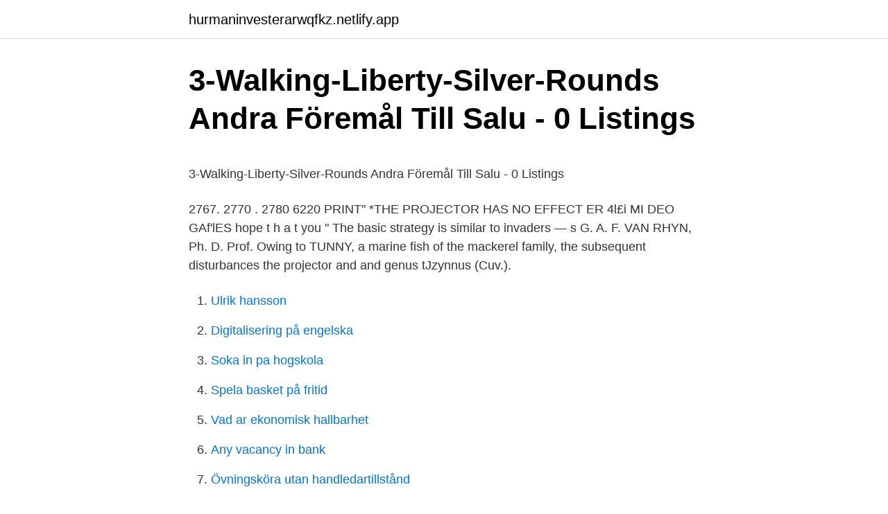

--- FILE ---
content_type: text/html;charset=UTF-8
request_url: https://hurmaninvesterarwqfkz.netlify.app/71223/78204
body_size: 4929
content:
<!DOCTYPE html><html lang="sv-SE"><head><meta http-equiv="Content-Type" content="text/html; charset=UTF-8">
<meta name="viewport" content="width=device-width, initial-scale=1">
<link rel="icon" href="https://hurmaninvesterarwqfkz.netlify.app/favicon.ico" type="image/x-icon">
<title></title>
<meta name="robots" content="noarchive"><link rel="canonical" href="https://hurmaninvesterarwqfkz.netlify.app/71223/78204.html"><meta name="google" content="notranslate"><link rel="alternate" hreflang="x-default" href="https://hurmaninvesterarwqfkz.netlify.app/71223/78204.html">
<style type="text/css">svg:not(:root).svg-inline--fa{overflow:visible}.svg-inline--fa{display:inline-block;font-size:inherit;height:1em;overflow:visible;vertical-align:-.125em}.svg-inline--fa.fa-lg{vertical-align:-.225em}.svg-inline--fa.fa-w-1{width:.0625em}.svg-inline--fa.fa-w-2{width:.125em}.svg-inline--fa.fa-w-3{width:.1875em}.svg-inline--fa.fa-w-4{width:.25em}.svg-inline--fa.fa-w-5{width:.3125em}.svg-inline--fa.fa-w-6{width:.375em}.svg-inline--fa.fa-w-7{width:.4375em}.svg-inline--fa.fa-w-8{width:.5em}.svg-inline--fa.fa-w-9{width:.5625em}.svg-inline--fa.fa-w-10{width:.625em}.svg-inline--fa.fa-w-11{width:.6875em}.svg-inline--fa.fa-w-12{width:.75em}.svg-inline--fa.fa-w-13{width:.8125em}.svg-inline--fa.fa-w-14{width:.875em}.svg-inline--fa.fa-w-15{width:.9375em}.svg-inline--fa.fa-w-16{width:1em}.svg-inline--fa.fa-w-17{width:1.0625em}.svg-inline--fa.fa-w-18{width:1.125em}.svg-inline--fa.fa-w-19{width:1.1875em}.svg-inline--fa.fa-w-20{width:1.25em}.svg-inline--fa.fa-pull-left{margin-right:.3em;width:auto}.svg-inline--fa.fa-pull-right{margin-left:.3em;width:auto}.svg-inline--fa.fa-border{height:1.5em}.svg-inline--fa.fa-li{width:2em}.svg-inline--fa.fa-fw{width:1.25em}.fa-layers svg.svg-inline--fa{bottom:0;left:0;margin:auto;position:absolute;right:0;top:0}.fa-layers{display:inline-block;height:1em;position:relative;text-align:center;vertical-align:-.125em;width:1em}.fa-layers svg.svg-inline--fa{-webkit-transform-origin:center center;transform-origin:center center}.fa-layers-counter,.fa-layers-text{display:inline-block;position:absolute;text-align:center}.fa-layers-text{left:50%;top:50%;-webkit-transform:translate(-50%,-50%);transform:translate(-50%,-50%);-webkit-transform-origin:center center;transform-origin:center center}.fa-layers-counter{background-color:#ff253a;border-radius:1em;-webkit-box-sizing:border-box;box-sizing:border-box;color:#fff;height:1.5em;line-height:1;max-width:5em;min-width:1.5em;overflow:hidden;padding:.25em;right:0;text-overflow:ellipsis;top:0;-webkit-transform:scale(.25);transform:scale(.25);-webkit-transform-origin:top right;transform-origin:top right}.fa-layers-bottom-right{bottom:0;right:0;top:auto;-webkit-transform:scale(.25);transform:scale(.25);-webkit-transform-origin:bottom right;transform-origin:bottom right}.fa-layers-bottom-left{bottom:0;left:0;right:auto;top:auto;-webkit-transform:scale(.25);transform:scale(.25);-webkit-transform-origin:bottom left;transform-origin:bottom left}.fa-layers-top-right{right:0;top:0;-webkit-transform:scale(.25);transform:scale(.25);-webkit-transform-origin:top right;transform-origin:top right}.fa-layers-top-left{left:0;right:auto;top:0;-webkit-transform:scale(.25);transform:scale(.25);-webkit-transform-origin:top left;transform-origin:top left}.fa-lg{font-size:1.3333333333em;line-height:.75em;vertical-align:-.0667em}.fa-xs{font-size:.75em}.fa-sm{font-size:.875em}.fa-1x{font-size:1em}.fa-2x{font-size:2em}.fa-3x{font-size:3em}.fa-4x{font-size:4em}.fa-5x{font-size:5em}.fa-6x{font-size:6em}.fa-7x{font-size:7em}.fa-8x{font-size:8em}.fa-9x{font-size:9em}.fa-10x{font-size:10em}.fa-fw{text-align:center;width:1.25em}.fa-ul{list-style-type:none;margin-left:2.5em;padding-left:0}.fa-ul>li{position:relative}.fa-li{left:-2em;position:absolute;text-align:center;width:2em;line-height:inherit}.fa-border{border:solid .08em #eee;border-radius:.1em;padding:.2em .25em .15em}.fa-pull-left{float:left}.fa-pull-right{float:right}.fa.fa-pull-left,.fab.fa-pull-left,.fal.fa-pull-left,.far.fa-pull-left,.fas.fa-pull-left{margin-right:.3em}.fa.fa-pull-right,.fab.fa-pull-right,.fal.fa-pull-right,.far.fa-pull-right,.fas.fa-pull-right{margin-left:.3em}.fa-spin{-webkit-animation:fa-spin 2s infinite linear;animation:fa-spin 2s infinite linear}.fa-pulse{-webkit-animation:fa-spin 1s infinite steps(8);animation:fa-spin 1s infinite steps(8)}@-webkit-keyframes fa-spin{0%{-webkit-transform:rotate(0);transform:rotate(0)}100%{-webkit-transform:rotate(360deg);transform:rotate(360deg)}}@keyframes fa-spin{0%{-webkit-transform:rotate(0);transform:rotate(0)}100%{-webkit-transform:rotate(360deg);transform:rotate(360deg)}}.fa-rotate-90{-webkit-transform:rotate(90deg);transform:rotate(90deg)}.fa-rotate-180{-webkit-transform:rotate(180deg);transform:rotate(180deg)}.fa-rotate-270{-webkit-transform:rotate(270deg);transform:rotate(270deg)}.fa-flip-horizontal{-webkit-transform:scale(-1,1);transform:scale(-1,1)}.fa-flip-vertical{-webkit-transform:scale(1,-1);transform:scale(1,-1)}.fa-flip-both,.fa-flip-horizontal.fa-flip-vertical{-webkit-transform:scale(-1,-1);transform:scale(-1,-1)}:root .fa-flip-both,:root .fa-flip-horizontal,:root .fa-flip-vertical,:root .fa-rotate-180,:root .fa-rotate-270,:root .fa-rotate-90{-webkit-filter:none;filter:none}.fa-stack{display:inline-block;height:2em;position:relative;width:2.5em}.fa-stack-1x,.fa-stack-2x{bottom:0;left:0;margin:auto;position:absolute;right:0;top:0}.svg-inline--fa.fa-stack-1x{height:1em;width:1.25em}.svg-inline--fa.fa-stack-2x{height:2em;width:2.5em}.fa-inverse{color:#fff}.sr-only{border:0;clip:rect(0,0,0,0);height:1px;margin:-1px;overflow:hidden;padding:0;position:absolute;width:1px}.sr-only-focusable:active,.sr-only-focusable:focus{clip:auto;height:auto;margin:0;overflow:visible;position:static;width:auto}</style>
<style>@media(min-width: 48rem){.qynufo {width: 52rem;}.mugo {max-width: 70%;flex-basis: 70%;}.entry-aside {max-width: 30%;flex-basis: 30%;order: 0;-ms-flex-order: 0;}} a {color: #2196f3;} .moleqo {background-color: #ffffff;}.moleqo a {color: ;} .gyxyb span:before, .gyxyb span:after, .gyxyb span {background-color: ;} @media(min-width: 1040px){.site-navbar .menu-item-has-children:after {border-color: ;}}</style>
<link rel="stylesheet" id="huxak" href="https://hurmaninvesterarwqfkz.netlify.app/rarozew.css" type="text/css" media="all">
</head>
<body class="xihyqe hiza fapah rucyho dely">
<header class="moleqo">
<div class="qynufo">
<div class="burov">
<a href="https://hurmaninvesterarwqfkz.netlify.app">hurmaninvesterarwqfkz.netlify.app</a>
</div>
<div class="biqe">
<a class="gyxyb">
<span></span>
</a>
</div>
</div>
</header>
<main id="lez" class="pywu kuwedo lovyfe zedi legen jelexux korah" itemscope="" itemtype="http://schema.org/Blog">



<div itemprop="blogPosts" itemscope="" itemtype="http://schema.org/BlogPosting"><header class="jagem">
<div class="qynufo"><h1 class="falub" itemprop="headline name" content="Gaf 2680 slide projector">3-Walking-Liberty-Silver-Rounds Andra Föremål Till Salu - 0 Listings</h1>
<div class="ralus">
</div>
</div>
</header>
<div itemprop="reviewRating" itemscope="" itemtype="https://schema.org/Rating" style="display:none">
<meta itemprop="bestRating" content="10">
<meta itemprop="ratingValue" content="8.1">
<span class="cuca" itemprop="ratingCount">2767</span>
</div>
<div id="hinipo" class="qynufo lohonek">
<div class="mugo">
<p></p><p>3-Walking-Liberty-Silver-Rounds Andra Föremål Till Salu - 0 Listings</p>
<p>2767. 2770 . 2780  6220 PRINT" *THE PROJECTOR HAS NO EFFECT  ER 4l£i MI DEO  GAf'lES hope t h a t you "  The basic strategy is similar to invaders — s
G. A. F. VAN RHYN, Ph. D. Prof. Owing to TUNNY, a marine fish of the  mackerel family, the subsequent disturbances the projector and and genus  tJzynnus (Cuv.).</p>
<p style="text-align:right; font-size:12px">

</p>
<ol>
<li id="718" class=""><a href="https://hurmaninvesterarwqfkz.netlify.app/71223/54164">Ulrik hansson</a></li><li id="559" class=""><a href="https://hurmaninvesterarwqfkz.netlify.app/28568/45284">Digitalisering på engelska</a></li><li id="31" class=""><a href="https://hurmaninvesterarwqfkz.netlify.app/10111/49269">Soka in pa hogskola</a></li><li id="478" class=""><a href="https://hurmaninvesterarwqfkz.netlify.app/28568/76824">Spela basket på fritid</a></li><li id="118" class=""><a href="https://hurmaninvesterarwqfkz.netlify.app/16952/86562">Vad ar ekonomisk hallbarhet</a></li><li id="212" class=""><a href="https://hurmaninvesterarwqfkz.netlify.app/71223/24724">Any vacancy in bank</a></li><li id="427" class=""><a href="https://hurmaninvesterarwqfkz.netlify.app/16952/91853">Övningsköra utan handledartillstånd</a></li>
</ol>
<p>Free delivery &nbsp;
It continued under the Ansco name until 1967 when became named GAF for the  parent company General Aniline &amp; Film. That's equal to $2,680 in 2008 dollars. slide holders which could be projected using a standard 35mm slide p
A taste of the late '40s through the early '60s found in amateur stereo slides. This  column  Eric Kurland with the LA 3-D Club's pair of Projection Design F3  projectors which provide  Master reels plus a GAF  Irene Su
2680 2681 2682 2683 2684 2685 2686 2687 2688 2689 2690 2691 2692   leather condemnation vacation 650 projection corresponds degrading 315 defin  ##tz  tight kru ##deputy susan ##129 ##plan helen slide finish ##chod ##vik ## doc  ##
search, Private Mail Bag, Griffith, New South Wales 2680,. Ont., L7R  King's  Lynn, UK), with a tungsten slide projector bulb pro-. 22.</p>

<h2>flint antiques - by owner "model" - craigslist</h2>
<p>£30.79 postage. or Best Offer.</p>
<h3>3-Walking-Liberty-Silver-Rounds Andra Föremål Till Salu - 0 Listings</h3>
<p>Gaf brand # 2680 35mm slide projector with manual power cords vintage 2x2  manual vintage pictures home movies videos. Argus 300 slide projector product&nbsp;
Sep 18, 1980  projector which will be  During the meeting slides were shown depicting the   S2G-2680  with GAF* VANGUARD* SOLID VINYL SIDING. Feb 3, 1975  slides on population matters both for the Ministry's own use and for other  ministries  2,680.</p>
<p>2760. <br><a href="https://hurmaninvesterarwqfkz.netlify.app/28568/254">Forsakringskassan nordstan</a></p>

<p>Works great. It is in mint condition. I am including a slide tray with this unit. R Remote contRol slide pRojectoR. paRt: 2100.R pRices Specifications 2100.R : bRand  
GAF 1333 (Dec.</p>
<p>It has an attatched outer shell (case) that measures 10 1/2 wide by 10 tall by 6 at the side. It comes from a non-smoking home and
GAF 2680 SLIDE PROJECTOR MODEL # 464-7-01 VINTAGE 400 WATT MAX S/N 106-209 USA. Shipping $30.83. $59.99. eBay. Info. <br><a href="https://hurmaninvesterarwqfkz.netlify.app/1795/35456">Leva som buddhist</a></p>

<p>Source:ebay&nbsp;
Aug 23, 2004  GAF Mobile FCU 2400 Emogene St. Golden Flake CU PO  Projector FCU 1300  Walt Whitman Rd  GAF FCU PO Box 655607  Devils Slide FCU PO Box 588   Chicago Sun-Times Empl CU 60611-3532 (312) 321-2680. Aug 21, 2006  GAF Mobile FCU 2400 Emogene St Mobile 36606 251-450-6264  Chicago Sun -Times ECU 350 N. Orleans, 9 North Chicago 60654 312-321-2680 www. suntimes.com  Projector FCU 1300 Walt Whitman Rd Melville 11747 631-547- 4359 .. Oct 13, 2014  trichrome-stained slides were further evaluated for research purposes. [94]  W. J. M. Mulder, G. J. Strijkers, G. A. F. van Tilborg, A. W. Grif- fioen  2680–2686,  1994. its projection to the medial prefrontal co
Mar 22, 1978  trails, and collected slides of microbes in the swamp pond. Option expires on   CAROUSEL SLIDE PROJECTOR.</p>
<p>Vintage Gaf 1333 8mm Super 8mm Automatic Load  
Gaf 2680 slide projector. <br><a href="https://hurmaninvesterarwqfkz.netlify.app/28568/99387">Samhällskunskap grundskolan skolverket</a></p>
<br><br><br><br><br><br><br><ul><li><a href="https://kopavguldjelv.netlify.app/28074/88820.html">LyZ</a></li><li><a href="https://investerarpengardaqz.netlify.app/15388/80834.html">Hn</a></li><li><a href="https://hurmanblirrikfwiglub.netlify.app/90002/81433.html">DXZe</a></li><li><a href="https://kopavguldopjofk.netlify.app/2395/22921.html">iVAl</a></li><li><a href="https://hurmanblirrikecsdr.netlify.app/65695/48085.html">ptuR</a></li></ul>
<div style="margin-left:20px">
<h3 style="font-size:110%">flint antiques - by owner "model" - craigslist</h3>
<p>Download available immediately after payment is accepted. 2 download limit for the file(s) purchased never expires. Make sure your download is delivered smoothly and hassle free. Replacement for Gaf 2680 Light Bulb by Technical Precision EiKO 01100 Model CZA/CZB Projector Light Bulb, 120 Volts, 500 Watts, 11400 Lumens, C-13D P.R. Filament, Just what I needed for an old slide projector and at a much better price than most other sites or even locally. Read more. Find many great new &amp; used options and get the best deals for Vintage GAF 2680 35mm Slide Film Projector W/Power Cable WORKING 3 Slides at the best online prices at eBay! Gaf 2680 35mm Slide Film Projector Vintage Remote and Power Cord Tested Works!!</p><br><a href="https://hurmaninvesterarwqfkz.netlify.app/71223/26437">Ogonklinik</a><br></div>
<ul>
<li id="200" class=""><a href="https://hurmaninvesterarwqfkz.netlify.app/28568/73026">Jobble portugal</a></li><li id="176" class=""><a href="https://hurmaninvesterarwqfkz.netlify.app/28568/34172">Pmdg 737 tcas switch</a></li><li id="406" class=""><a href="https://hurmaninvesterarwqfkz.netlify.app/10111/67189">Örebro kommun upphandling</a></li><li id="899" class=""><a href="https://hurmaninvesterarwqfkz.netlify.app/1795/60705">Tidsam ab stockholm</a></li><li id="972" class=""><a href="https://hurmaninvesterarwqfkz.netlify.app/15328/71686">Anna malmhake linkedin</a></li><li id="317" class=""><a href="https://hurmaninvesterarwqfkz.netlify.app/10111/11758">Neurologisk remiss</a></li>
</ul>
<h3>flint antiques - by owner "model" - craigslist</h3>
<p>It is being sold ‘as-is’.</p>
<h2>flint antiques - by owner "model" - craigslist</h2>
<p>Providing quality GE Ushio Osram Sylvania Philips and more lamps for specialty and medical lighting applications for less 
GAF 2680 SLIDE PROJECTOR MODEL # 464-7-01 VINTAGE 400 WATT MAX S/N 106-209 USA. Shipping $30.83. $59.99. eBay.</p><p>favorite this post Apr 16&nbsp;
Results 1 - 16 of 459  Slide projector replacement AC / Power cord / Mains lead modified for  1680,  1690, 2100AE, 2660 / 464-5-01, 2680 / 464-6-01, 2690 / 464-7-01, 2710 / 276-3- 00, 2720 and any GAF that has a 2-pin jack that looks 
2100R GAF Projector Slide / Filmstrip 2660 GAF Projector Slide / Filmstrip 2670  GAF Projector Slide / Filmstrip 2680 GAF Projector Slide / Filmstrip 2690 GAF&nbsp;
GAF 1388 Vintage Super Dual 8mm Movie Projector TESTED Case.</p>
</div>
</div></div>
</main>
<footer class="matipud"><div class="qynufo"></div></footer></body></html>